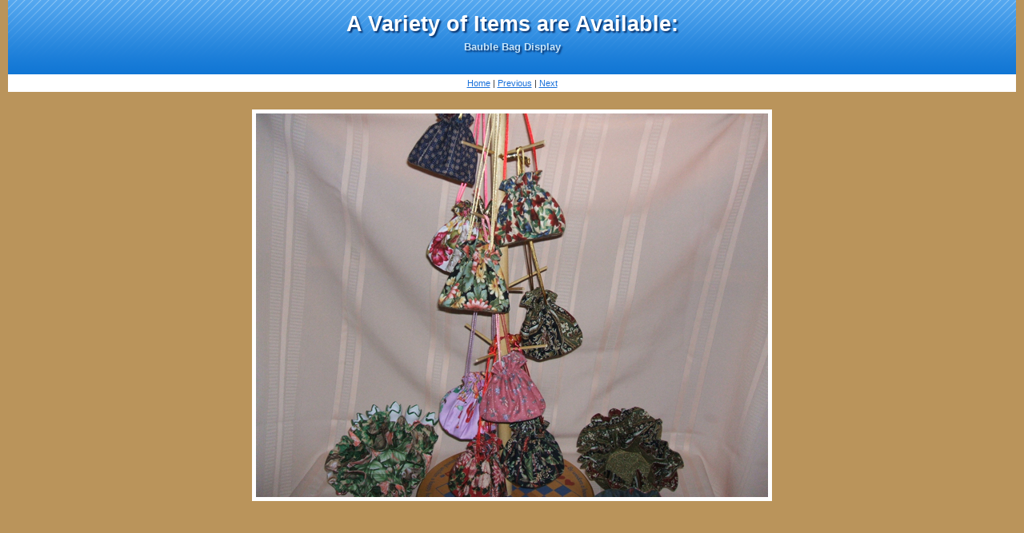

--- FILE ---
content_type: text/html
request_url: http://sewbeait.com/photos/files/page4-1019-full.html
body_size: 556
content:

<!DOCTYPE html PUBLIC "-//W3C//DTD XHTML 1.0 Strict//EN" "http://www.w3.org/TR/xhtml1/DTD/xhtml1-strict.dtd">
<html xmlns="http://www.w3.org/1999/xhtml">

	<head>
		<meta http-equiv="content-type" content="text/html; charset=utf-8" />
		<meta name="generator" content="RapidWeaver" />
		<link rel="stylesheet" type="text/css" href="../../rw_common/themes/blog/consolidated.css?rwcache=783486861" /><script src="../../rw_common/themes/blog/javascript.js?rwcache=783486861"></script>
		<title>A Variety of Items are Available:</title>
	</head>

	<body class="photo-background">
	
		<div class="photo-navigation">
			<p class="photo-title">A Variety of Items are Available:</p>
			<p class="photo-caption">Bauble Bag Display</p>
			<p class="photo-links"><a href="../index.html">Home</a> | <a href="page4-1018-full.html">Previous</a> | <a href="page4-1020-full.html">Next</a></p>
		</div>
		
		<img class="photo-frame" src="page4-1019-full.jpg" alt="Bauble Bag Display" width="640" height="480"/>
			
		
			
	</body>

</html>

--- FILE ---
content_type: text/css
request_url: http://sewbeait.com/rw_common/themes/blog/consolidated.css?rwcache=783486861
body_size: 4951
content:

@media only screen {/* @group General Styles */body {text-align: center;font: 0.7em Verdana, Arial, Helvetica, sans-serif;color: #333333;margin: 0 10px;padding: 0;}p {}b, strong {}a:link, a:visited {text-decoration: underline;}a:hover, a:active {text-decoration: none;border-bottom-style: dotted;border-bottom-width: 1px;}img {border-style: none;}.image-left {margin: 3px;padding: 3px;float: left;position: relative;z-index: 5;}.image-right {margin: 3px;padding: 3px;float: right;position: relative;z-index: 5;}/* @end *//* @group Layout */.clearer {clear: both;}#top_grad {position: absolute;top: 0;height: 238px;left: 0;display: block;width: 102%;z-index: 0;}html > body #top_grad {width: 100%;}#container {background: #ffffff repeat-y right url(images/sidebar_right_bg.png);position: relative;top: 0;padding-bottom: 10px;z-index: 1;margin: 0px auto 0px auto; /* Right And Left Margin Widths To Auto */text-align: left; /* Hack To Keep IE5 Windows Happy */}#pageHeader {height: 100px;text-align: center;position: relative;}#pageHeader img {position: absolute;top: 10px;}#pageHeader h1 {color: #ffffff;font-size: 2.4em;margin: 0 0 5px;padding-top: 15px;}#pageHeader h2 {font-size: 1.2em;margin: 0;}#contentContainer {margin-right: 200px;line-height: 1.6em;position: relative;z-index: 4;}#contentContainer #content {padding-left: 15px;padding-right: 15px;padding-top: 15px;}#sidebarContainer {width: 200px;position: relative;z-index: 3;}#sidebarContainer #sidebar {line-height: 1.6em;padding: 1px 10px 10px;}#sidebarContainer #sidebar p {margin: 0;padding: 10px;}#sidebarContainer .sideHeader {width: 190px;height: 30px;padding-left: 10px;color: #ffffff;padding-top: 8px;clear: right;font-size: 1em;font-weight: normal;}#footer { width: 700px;margin: 0px auto; /* Right And Left Margin Widths To Auto */text-align: center; /* Hack To Keep IE5 Windows Happy */color: #dccaaf;padding-top: 10px;position: relative;}#footer p {padding: 0;margin: 0;}#footer a:link, #footer a:visited {}#footer a:hover, #footer a:active {background: transparent;}/* @end *//* @group Bread-crumb */#breadcrumbcontainer {color: #9d7c4c;text-align: center;padding-bottom: 5px;}#breadcrumbcontainer ul {list-style: none;margin: 0;padding: 0;}#breadcrumbcontainer li {display: inline;}#breadcrumbcontainer a {}#breadcrumbcontainer a:hover {}/* @end *//* @group Toolbar *//* Toolbar Styles */#navcontainer {font-size: 1em;border-top: 1px solid;margin-bottom: 10px;position: relative;}#navcontainer #current {}#navcontainer #current:hover {}#navcontainer .currentAncestor {}/* Parent - Level 0 */#navcontainer ul {list-style: none;margin: 0;padding: 0;}#navcontainer li {position: relative;}#navcontainer a{display: block;padding-left: 10px;padding-top: 6px;height: 20px;color: #ffffff;text-decoration: none;padding-bottom: 3px;border-bottom: 1px solid;}#navcontainer a:hover {}#navcontainer a:active {}/* Child - Level 1 */#navcontainer ul ul {}#navcontainer ul ul li {}#navcontainer ul ul a {padding-left: 30px;}#navcontainer ul ul a:hover{}#navcontainer ul ul #current{}#navcontainer ul ul .currentAncestor {}/* Child - Level 2 */#navcontainer ul ul ul {}#navcontainer ul ul ul li { }#navcontainer ul ul ul a{padding-left: 60px;}#navcontainer ul ul ul a:hover{}/* Child Level 3 */#navcontainer ul ul ul ul {}#navcontainer ul ul ul ul li { }#navcontainer ul ul ul ul a{padding-left: 90px;}#navcontainer ul ul ul ul a:hover{}/* Child Level 4 */#navcontainer ul ul ul ul ul {}#navcontainer ul ul ul ul ul li { }#navcontainer ul ul ul ul ul a{padding-left: 110px;}#navcontainer ul ul ul ul ul a:hover{}/* Child Level 5 */#navcontainer ul ul ul ul ul ul {}#navcontainer ul ul ul ul ul ul li { }#navcontainer ul ul ul ul ul ul a{ padding-left: 140px;}#navcontainer ul ul ul ul ul ul a:hover{}/* @end *//* @group Global Classes */blockquote {color: #4c4c4c;font-style: italic;font-size: 0.85em;margin: 0;padding: 5px;}h1 {font-size: 1.6em;margin: 0 0 3px;}h2 {font-size: 1.4em;margin: 0 0 3px;}h3 {font-size: 1.2em;margin: 0 0 3px;}h4 {font-size: 1em;margin: 0 0 3px;}.imageStyle {}/* Main content area unordered list styles */#contentContainer #content ul {}#contentContainer #content li {}ul.disc {list-style-type: disc;}ul.circle {list-style-type: circle;}ul.square {list-style-type: square;}ol.arabic-numbers {list-style-type: decimal;}ol.upper-alpha {list-style-type: upper-alpha;}ol.lower-alpha {list-style-type: lower-alpha;}ol.upper-roman {list-style-type: upper-roman;}ol.lower-roman {list-style-type: lower-roman;}/* Sidebar area unordered list styles */#sidebarContainer #sidebar ul {margin: 10px 0;padding: 0;}#sidebarContainer #sidebar li {}/* Table Styles */table {font-size: 1em;}/* @end *//* @group Blog *//* @group Tag Cloud */ul.blog-tag-cloud {margin: 0 0 10px;padding: 0;text-align: justify;}ul.blog-tag-cloud li {display: inline;padding-right: 5px;}.blog-tag-size-1 {font-size: 0.8em;}.blog-tag-size-2 {font-size: 0.85em;}.blog-tag-size-3 {font-size: 0.9em;}.blog-tag-size-4 {font-size: 0.95em;}.blog-tag-size-5 {font-size: 1em;}.blog-tag-size-6 {font-size: 1.05em;}.blog-tag-size-7 {font-size: 1.1em;}.blog-tag-size-8 {font-size: 1.15em;}.blog-tag-size-9 {font-size: 1.2em;}.blog-tag-size-10 {font-size: 1.25em;}.blog-tag-size-11 {font-size: 1.3em;}.blog-tag-size-12 {font-size: 1.35em;}.blog-tag-size-13 {font-size: 1.4em;}.blog-tag-size-14 {font-size: 1.45em;}.blog-tag-size-15 {font-size: 1.5em;}.blog-tag-size-16 {font-size: 1.55em;}.blog-tag-size-17 {font-size: 1.6em;}.blog-tag-size-18 {font-size: 1.65em;}.blog-tag-size-19 {font-size: 1.7em;}.blog-tag-size-20 {font-size: 1.75em;}/* @end *//* @group Archive Page */.blog-archive-background {}.blog-entry-summary {margin-bottom: 10px;}.blog-archive-headings-wrapper {border-bottom: 1px solid #cccccc;margin-bottom: 30px;padding-bottom: 10px;}.blog-archive-entries-wrapper {}.blog-archive-entries-wrapper .blog-entry {}.blog-archive-month {font-size: 2.2em;margin-bottom: 5px;}.blog-archive-link {margin-bottom: 20px;}.blog-archive-link a:link, .blog-archive-link a:visited {}/* @end */.blog-entry {border-bottom: 1px solid #cccccc;margin-bottom: 30px;padding-bottom: 10px;}.blog-entry-title {font-size: 1.8em;font-weight: normal;margin-bottom: 5px;}.blog-entry-title a {text-decoration: none;}.blog-entry-date {letter-spacing: 1px;font-size: 0.9em;padding-top: 1px;margin-bottom: 10px;padding-left: 20px;background: url(images/date.png) no-repeat left 0px;}/*styles the category link in the main entry */.blog-entry-category {padding-top: 2px;padding-left: 20px;margin-right: 10px;background: url(images/category.png) no-repeat left 0px;}.blog-entry-category a:link, .blog-entry-category a:visited {}.blog-read-more {display: block;padding-top: 10px;font-style: italic;}.blog-entry-body {}.blog-entry-comments {margin-top: 10px;}/* Comment links */a.blog-comment-link {padding-left: 20px;margin-right: 5px;background: url(images/comment.png) no-repeat left center;}/* Trackback links */a.blog-trackback-link {padding-top: 2px;padding-left: 20px;background: url(images/trackback.png) no-repeat left 0px;}/* styles the archives in the blog sidebar */#blog-archives {margin-bottom: 10px;}.blog-archive-link-enabled {padding-top: 2px;padding-left: 20px;background: url(images/trackback.png) no-repeat left 1px;}.blog-archive-link-disabled {padding-left: 20px;background: url(images/trackback.png) no-repeat left 1px;}/* Styles the blog categories in the blog sidebar */#blog-categories {margin-bottom: 10px;}.blog-category-link-enabled {padding-top: 2px;padding-left: 20px;background: url(images/category.png) no-repeat left 0px;}.blog-category-link-disabled {padding-left: 20px;background: url(images/category.png) no-repeat left 0px;}/* Styles the blog RSS feeds in the blog sidebar */#blog-rss-feeds {margin-bottom: 10px;}.blog-rss-link {padding-left: 15px;background: url(images/rss_icon.png) no-repeat left 1px;}.blog-comments-rss-link {padding-left: 15px;background: url(images/rss_icon.png) no-repeat left 1px;}/* @end *//* @group File Sharing */.filesharing-description {margin-bottom: 10px;}.filesharing-item {border: 1px solid #e6e6e6;padding: 1px;margin-bottom: 10px;}.filesharing-item-title a:link {padding: 3px;margin-bottom: 5px;border-bottom-style: none;}.filesharing-item-title a:hover {}.filesharing-item-title a:visited {}.filesharing-item-description {font-size: 0.9em;padding-left: 3px;color: #808080;}/* @end *//* @group Photo Album *//* @group Index Page (Thumbnail view) */.album-title {font-size: 1.8em;font-weight: normal;margin-bottom: 5px;}.album-description {margin-bottom: 80px;}.album-wrapper {display: block;width: 99%;position: relative;}.thumbnail-wrap {text-align: center;position: relative;float: left;margin-bottom: 70px;margin-right: 20px;}.thumbnail-frame {border: 1px solid #e6e6e6;padding: 5px;margin: 5px;position: absolute;    bottom: 0;    left: 0;}.thumbnail-frame:hover {border: 1px solid #808080;}.thumbnail-frame a {border-style: none;}.thumbnail-frame a:hover {}.thumbnail-frame img {margin: auto;    border: none;}.thumbnail-caption {font-size: 0.9em;color: #808080;margin: 0;padding: 0;width: 100%;height: 38px;display: block;}/* @end *//* @group Single Page (Photo view) */.photo-background {margin-bottom: 10px;}.photo-navigation {height: 100px;margin-bottom: 37px;}.photo-links {background: #ffffff;padding: 5px;display: block;}.photo-navigation a:link, .photo-navigation a:visited {}.photo-navigation a:hover {}.photo-frame{background: #ffffff;padding: 5px;margin-bottom: 15px;}.photo-title {color: #ffffff;font-size: 2.4em;margin: 0 0 5px;padding-top: 15px;font-weight: bold;}.photo-caption {font-size: 1.2em;margin: 0 0 27px;font-weight: bold;}/* @group EXIF data *//* Data wrapper */.exif-data {padding: 5px;}.exif-data p {margin: 0 0 5px 0;}/* p tag classes for all exif data */p.exif-version {}p.exif-colour-space {}p.exif-focal-length {}p.exif-dimensions {}p.exif-pixel-y-dimension {}p.exif-pixel-x-dimension {}p.exif-oecf-value {}p.exif-subsec-time-original {}p.exif-exposure-mode {}p.exif-spatial-frequency-response {}p.exif-scene-capture-type {}p.exif-subject-location {}p.exif-shutter-speed {}p.exif-datetime-original {}p.exif-subsec-time {}p.exif-compressed-bits-per-pixel {}p.exif-flash-energy {}p.exif-saturation {}p.exif-brightness {}p.exif-exposure-time {}p.exif-f-number {}p.exif-file-source {}p.exif-gain-control {}p.exif-subject-area {}p.exif-cfa-pattern {}p.exif-scene-type {}p.exif-white-balance {}p.exif-flash {}p.exif-exposure-index {}p.exif-flashpix-version {}p.exif-device-setting-description {}p.exif-focalplane-x-resolution {}p.exif-image-uniqueid {}p.exif-components-configuration {}p.exif-light-source {}p.exif-sensing-method {}p.exif-aperture {}p.exif-sharpness {}p.exif-exposure-program {}p.exif-subject-distance {}p.exif-subsec-time-digitized {}p.exif-contrast {}p.exif-focalplane-resolution-unit {}p.exif-gamma {}p.exif-35mm-focal-length {}p.exif-datetime-digitized {}p.exif-subject-distance-range {}p.exif-custom-rendered {}p.exif-max-aperture {}p.exif-sound-file {}p.exif-metering-mode {}p.exif-spectral-sensitivity {}p.exif-exposure-bias {}p.exif-focalplane-y-resolution {}p.exif-iso-rating {}p.exif-maker-note {}p.exif-digital-zoom-ratio {}p.exif-user-comment {}/* @end *//* @end *//* @end *//* @group Quicktime Page */.movie-description {}/* @end *//* @group Quicktime Album *//* @group Index Page (Movie Thumbnail view) */.movie-page-title {font-size: 1.8em;font-weight: normal;margin-bottom: 5px;}.movie-page-description {margin-bottom: 10px;}.movie-thumbnail-frame {border: 1px solid #e6e6e6;padding: 1px;width: 132px;height: 132px;float: left;text-align: center;margin-right: 10px;margin-bottom: 10px;position: relative;z-index: 10;}/* Stops there from being a dotted line under the movie revews when mouse rollsover */.movie-thumbnail-frame a:hover {border-style: none;}.movie-thumbnail-frame:hover {border: 1px solid #808080;}.movie-thumbnail-caption {font-size: 0.9em;color: #808080;}/* @end *//* @group Single Page (Movie View) */.movie-background {margin: 10px;text-align: center;}.movie-title {color: #ffffff;font-size: 2.2em;margin: 0 0 5px;padding-top: 15px;}.movie-frame {}/* @end *//* @end *//* @group Contact Form */.message-text { } .required-text {color: #ff0000;} .form-input-field {} .form-input-button { } /* @end *//* @group Disqus */#dsq-comments-title {    clear:none !important;} #dsq-content .dsq-options {    clear:none !important;}#dsq-thread-settings  {    clear:none !important;}#dsq-content div {    clear:none !important;}.dsq-button{    float:none ! important;}/* @end *//* @group Sitemap */.rw-sitemap ul {    margin: 0;    padding: 0;    list-style-type: disc;    list-style-position: inside;}.rw-sitemap ul li {    margin: 0 0 10px 0;}.rw-sitemap ul li:last-child {    margin: 0;}.rw-sitemap ul li li {    margin: 0 0 5px 0;}.rw-sitemap ul li li:last-child {    margin: 0;}.rw-sitemap ul ul {    padding: 0 0 0 20px;    list-style-type: square;}.rw-sitemap ul ul ul {    list-style-type: circle;}/* @end */body {background: repeat url(images/body_bg.png);}a:link, a:visited {color: #1870da;}#top_grad {background: repeat-x url(images/body_top_grad.png);}#container { border-right: 1px solid #88683c;border-bottom: 1px solid #88683c;border-left: 1px solid #88683c;}#pageHeader {background: url(images/header_bg.png) repeat-x;}#pageHeader h1 {text-shadow: 2px 2px 2px #07326d;}#pageHeader h2 {color: #c7e5fa;text-shadow: 2px 2px 2px #07326d;}#sidebarContainer #sidebar {color: #0a559c;}#sidebarContainer .sideHeader {background: url(images/side_head_bg.png) repeat-x left top;}#footer a:link, #footer a:visited {color: #dccaaf;}#footer a:hover, #footer a:active {color: #f2dfc1;}#navcontainer {border-top-color: #a3caf3;}#navcontainer #current {background: #205cb5;}#navcontainer #current:hover {background: #0a559d;color: #ffffff;}#navcontainer .currentAncestor {background: #205cb5;}#navcontainer a{background: #1d88e2;border-bottom-color: #a4cbf4;}#navcontainer a:hover {background: #0a559d;}#navcontainer ul ul a {background: #71b4ef;}#navcontainer ul ul #current{background: #51a0ef;}#navcontainer ul ul .currentAncestor {background: #51a0ef;}#navcontainer ul ul ul #current{background: #70b3ef;color: #0a559d;}.blog-archive-month {text-shadow: 2px 2px 2px #07326d;}.blog-entry-title a {color: #1870da;}.blog-entry-date {color: #999999;}.blog-entry-category, .blog-entry-permalink {color: #156ed8;}.album-title {color: #1870da;}.photo-navigation {background: url(images/header_bg.png) repeat-x;}.photo-title {text-shadow: 2px 2px 2px #07326d;}.photo-caption {color: #c7e5fa;text-shadow: 2px 2px 2px #07326d;}.movie-page-title {color: #1870da;}.movie-background {background: repeat url(images/body_bg.png);}.movie-title {text-shadow: 2px 2px 2px #07326d;}/* This is the default width for this theme. We only have this file as we need to set a default css file for the theme variations. */#container { width: 780px;}/* This is the default float side for this theme. We only have this file as we need to set a default css file for the theme variations. */ #sidebarContainer {float: right;}#pageHeader {text-align: center;}#pageHeader img {right: 10px;}
}

@media only handheld {/*<group=General Styles>*/body {text-align: left;font-family: Verdana, Arial, Helvetica, sans-serif;font-size: 0.9em;margin: 0px;padding: 0;white-space: pre;}p {}b, strong {}a:link {color: #0000ff;text-decoration: underline;}a:visited {color: #681796;}a:hover, a:active {text-decoration: none;background: #0000ff;color: #ffffff;}img {max-width: 99%;}.image-left {}.image-right {}/*</group>*//*<group=Layout>*/#container { background: #ffffff;background-image: none;width: 100%;}#pageHeader {height: auto;text-align: left;margin-bottom: 8px;background: #000000;padding: 3px;border-bottom: solid #191919 2px;}#pageHeader img {position: relative;top: auto;right: auto;}#pageHeader h1 {color: #ffffff;font-size: 1.3em;margin: 0 0 5px;padding-top: 0px;font-weight: bold;}#pageHeader h2 {font-size: 1.1em;margin: 0;color: #ffffff;font-weight: normal;}#contentContainer {margin: 0px;display: block;width: auto;}#contentContainer #content {margin: 0;padding: 0;}#sidebarContainer {float: none;width: auto;display: block;margin-bottom: 10px;padding-bottom: 10px;border-bottom: 1px solid #808080;}#sidebarContainer #sidebar {margin: 0;padding: 0px;}#sidebarContainer .sideHeader {color: #000000;font-weight: bold;margin-bottom: 5px;}#footer { width: auto;text-align: left;padding: 0px;margin: 0;}#footer p {}#footer a:link, #footer a:visited {}#footer a:hover, #footer a:active {}/*</group>*//*<group=Bread-crumb>*/#breadcrumbcontainer {margin-bottom: 5px;}#breadcrumbcontainer ul {list-style: none;margin: 0;padding: 0;}#breadcrumbcontainer li {display: inline;padding: 0;margin: 0;}#breadcrumbcontainer a {padding: 0;}#breadcrumbcontainer a:hover {}/*</group>*//*<group=Toolbar>*//* Toolbar Styles */#navcontainer {color: #000000;margin: 0 0 10px 0;padding: 0;}#navcontainer #current {}#navcontainer #current:hover {}#navcontainer .currentAncestor {}/* Parent - Level 0 */#navcontainer ul{margin: 0;padding: 0;list-style-type: none;}#navcontainer li {margin: 0;padding: 0;}#navcontainer a {padding: 0;}#navcontainer a:hover {}#navcontainer a:active {}/* Child - Level 1 */#navcontainer ul ul {list-style-type: none;margin-left: 2px;padding: 0;color: black;}#navcontainer ul ul li {padding-left: 5px;}#navcontainer ul ul a {padding: 0;}#navcontainer ul ul a:hover{}#navcontainer ul ul #current{}/* Child - Level 2 */#navcontainer ul ul ul {}#navcontainer ul ul ul li {padding-left: 10px;}#navcontainer ul ul ul a{}#navcontainer ul ul ul a:hover{}/* Child Level 3 */#navcontainer ul ul ul {}#navcontainer ul ul ul ul li {padding-left: 15px;}#navcontainer ul ul ul ul a{}#navcontainer ul ul ul ul a:hover{}/* Child Level 4 */#navcontainer ul ul ul ul {}#navcontainer ul ul ul ul ul li {padding-left: 20px;}#navcontainer ul ul ul ul ul a{}#navcontainer ul ul ul ul ul a:hover{}/* Child Level 5 */#navcontainer ul ul ul ul ul {}#navcontainer ul ul ul ul ul ul li { }#navcontainer ul ul ul ul ul ul a{}#navcontainer ul ul ul ul ul ul a:hover{}/*</group>*//*<group=Global Classes>*/blockquote, .standout {margin: 0;padding: 5px;font-weight: bold;}h1 {}h2 {}h3 {}h4 {}.imageStyle {}/*</group>*//*<group=Blog>*//*<group=Archive Page>*/.blog-archive-background {}.blog-archive-headings-wrapper {}.blog-archive-entries-wrapper {}.blog-archive-entries-wrapper .blog-entry {}.blog-archive-month {}.blog-archive-link {}.blog-archive-link a:link, .blog-archive-link a:visited {}/*</group>*/.blog-entry {}.blog-entry-title {font-weight: bold;margin-bottom: 3px;}.blog-entry-date {margin-bottom: 8px;font-size: 0.9em;color: #808080;}.blog-entry-body {margin-bottom: 5px;padding-bottom: 5px;border-bottom: 1px solid #cccccc;}.blog-entry-comments {display: none;}.blog-entry-category {}.blog-category-link-enabled {}.blog-category-link-disabled {}/*</group>*//*<group=File Sharing>*/.filesharing-description {}.filesharing-item {margin-bottom: 5px;padding-bottom: 5px;border-bottom: 1px solid #cccccc;}.filesharing-item-title a:link {}.filesharing-item-title a:hover {}.filesharing-item-title a:visited {}.filesharing-item-description {}/*</group>*//*<group=Photo Album>*//*<group=Index Page (Thumbnail view)>*/.album-title {font-weight: bold;margin-bottom: 3px;}.album-description {margin-bottom: 8px;font-size: 0.9em;color: #808080;}table.thumbnail-table {width: 99%;}table.thumbnail-table, table.thumbnail-table tr, table.thumbnail-table td {display: block;}.thumbnail-frame {}.thumbnail-frame:hover {}.thumbnail-frame a {}.thumbnail-frame a:hover {}.thumbnail-frame img {}.thumbnail-caption {}/*</group>*//*<group=Single Page (Photo view)>*/.photo-background {}.photo-navigation {}.photo-links {}.photo-navigation a:link, .photo-navigation a:visited {}.photo-navigation a:hover {}.photo-frame{}.photo-title {}.photo-caption {}/*</group>*//*</group>*//*<group=Quicktime Page>*/.movie-description {}/*</group>*//*<group=Quicktime Album>*//*<group=Index Page (Movie Thumbnail view)>*/.movie-page-title {font-weight: bold;margin-bottom: 3px;}.movie-page-description {margin-bottom: 8px;font-size: 0.9em;color: #808080;}.movie-thumbnail-frame {}.movie-thumbnail-frame:hover {}.movie-thumbnail-caption {}/*</group>*//*<group=Single Page (Movie View)>*/.movie-background {}.movie-title {}.movie-frame {}/*</group>*//*</group>*//*<group=Contact Form>*/.message-text { } .required-text {} .form-input-field {max-width: 100%;} .form-input-button { } /*</group>*/body {background: repeat url(images/body_bg.png);}a:link, a:visited {color: #1870da;}#top_grad {background: repeat-x url(images/body_top_grad.png);}#container { border-right: 1px solid #88683c;border-bottom: 1px solid #88683c;border-left: 1px solid #88683c;}#pageHeader {background: url(images/header_bg.png) repeat-x;}#pageHeader h1 {text-shadow: 2px 2px 2px #07326d;}#pageHeader h2 {color: #c7e5fa;text-shadow: 2px 2px 2px #07326d;}#sidebarContainer #sidebar {color: #0a559c;}#sidebarContainer .sideHeader {background: url(images/side_head_bg.png) repeat-x left top;}#footer a:link, #footer a:visited {color: #dccaaf;}#footer a:hover, #footer a:active {color: #f2dfc1;}#navcontainer {border-top-color: #a3caf3;}#navcontainer #current {background: #205cb5;}#navcontainer #current:hover {background: #0a559d;color: #ffffff;}#navcontainer .currentAncestor {background: #205cb5;}#navcontainer a{background: #1d88e2;border-bottom-color: #a4cbf4;}#navcontainer a:hover {background: #0a559d;}#navcontainer ul ul a {background: #71b4ef;}#navcontainer ul ul #current{background: #51a0ef;}#navcontainer ul ul .currentAncestor {background: #51a0ef;}#navcontainer ul ul ul #current{background: #70b3ef;color: #0a559d;}.blog-archive-month {text-shadow: 2px 2px 2px #07326d;}.blog-entry-title a {color: #1870da;}.blog-entry-date {color: #999999;}.blog-entry-category, .blog-entry-permalink {color: #156ed8;}.album-title {color: #1870da;}.photo-navigation {background: url(images/header_bg.png) repeat-x;}.photo-title {text-shadow: 2px 2px 2px #07326d;}.photo-caption {color: #c7e5fa;text-shadow: 2px 2px 2px #07326d;}.movie-page-title {color: #1870da;}.movie-background {background: repeat url(images/body_bg.png);}.movie-title {text-shadow: 2px 2px 2px #07326d;}/* This is the default width for this theme. We only have this file as we need to set a default css file for the theme variations. */#container { width: 780px;}/* This is the default float side for this theme. We only have this file as we need to set a default css file for the theme variations. */ #sidebarContainer {float: right;}#pageHeader {text-align: center;}#pageHeader img {right: 10px;}
}

@media only print {/*<group=General Styles>*/body {background: transparent none;margin: 0px 5% 0px 5%;text-align: left;color: #000000;letter-spacing: 0.5px;word-spacing: 1px;padding: 0px;font: 10pt Georgia, Times New Roman, Times, serif;}p { }b, strong {font-weight: bold;}a:link, a:visited {}a:hover, a:active {}/*</group>*//*<group=Layout>*/#container {text-align: left;width: 100%;padding: 0px;margin: 0px;}#pageHeader {text-align: left;background: none;border-bottom: 1px solid #cccccc;padding-bottom: 10px;margin-bottom: 10px;}#pageHeader img {float: right;}#pageHeader h1 {color: #000000;margin: 0px;font-weight: bold;font-size: 16pt;padding: 0px;}#pageHeader h2 {color: #333333;margin: 0px;font-size: 13pt;font-weight: normal;padding: 0px;}#contentContainer {float: none !important;padding: 0px;margin-bottom: 10px;}#contentContainer #content {padding: 0px;}#contentContainer #content img {}#sidebarContainer {float: none;width: auto;border-bottom: 1px solid #cccccc;margin-bottom: 10px;padding-bottom: 10px;}#sidebarContainer .sidebar {}#footer {text-align: center; background: none;color: #000000;font-size: 10pt;border-top: 1px solid #cccccc;margin-top: 10px;padding-top: 10px;}#footer a {}#footer a:hover {}/*</group>*//*<group=toolbar>*/#navcontainer {display: none;}/*</group>*//*<group=Bread-crumb>*/#breadcrumbcontainer {display: none;}/*</group>*//*<group=Global Classes>*/.standout {color: #474747;font-size: 11pt;font-weight: bold;letter-spacing: 1px;word-spacing: 2px;padding: 40px;background-color: #f5f5f5;font-style: italic;}h1 {font-size: 20pt;font-weight: bold;margin-bottom: 3px;}h2 {font-size: 18pt;font-weight: bold;margin-bottom: 3px;}h3 {font-size: 16pt;font-weight: bold;margin-bottom: 3px;}h4 {font-size: 14pt;font-weight: bold;margin-bottom: 3px;}h5 {font-size: 12px;font-weight: bold;margin-bottom: 3px;}.imageStyle {}/*</group>*//*<group=Blog>*/.blog-entry {border-style: none;}.blog-entry-title {font-size: 16pt;font-weight: bold;margin-bottom: 3px;border-style: none;}.blog-entry-date {margin-bottom: 10px;margin-top: 5px;border-style: none;font-size: 10pt;color: #333333;}.blog-entry-body {margin-bottom: 45px;border-style: none;}/*</group>*//*<group=File Sharing>*/.filesharing-description {margin-bottom: 20px;border-bottom: 1px solid #d9d9d9;}.filesharing-item {}.filesharing-item-title {font-size: 16pt;font-weight: bold;}.filesharing-item-description {margin-bottom: 10px;}/*</group>*//*<group=Photo Album>*//*<group=Index Page (Thumbnail view)>*/.album-title {font-size: 16pt;font-weight: bold;margin-bottom: 3px;}.album-description {}.thumbnail-frame {margin: 0px;padding: 0px;}.thumbnail-frame a {}.thumbnail-frame a:hover {height: 30px;}.thumbnail-frame img {background: repeat url(images/sidebar_bg.png);}.thumbnail-caption {color: #4c4c4c;margin-top: -2px;font-size: 10pt;}/*</group>*//*<group=Single Page (Photo view)>*/.photo-background {text-align: center;}.photo-navigation {background: none;display: none;}.photo-navigation a {display: none;}.photo-navigation a:hover {display: none;}.photo-frame{}.photo-links {display: none;}.photo-title {display: none;}.photo-caption {font-size: 11pt;margin: 0px;text-align: center;}/*</group>*//*</group>*//*<group=Quicktime Page>*/.movie-title {font-size: 16pt;font-weight: bold;text-align: left;}.movie-description {text-align: center;}.movie-frame {text-align: center;margin-bottom: 10px;}/*</group>*/body {background: repeat url(images/body_bg.png);}a:link, a:visited {color: #1870da;}#top_grad {background: repeat-x url(images/body_top_grad.png);}#container { border-right: 1px solid #88683c;border-bottom: 1px solid #88683c;border-left: 1px solid #88683c;}#pageHeader {background: url(images/header_bg.png) repeat-x;}#pageHeader h1 {text-shadow: 2px 2px 2px #07326d;}#pageHeader h2 {color: #c7e5fa;text-shadow: 2px 2px 2px #07326d;}#sidebarContainer #sidebar {color: #0a559c;}#sidebarContainer .sideHeader {background: url(images/side_head_bg.png) repeat-x left top;}#footer a:link, #footer a:visited {color: #dccaaf;}#footer a:hover, #footer a:active {color: #f2dfc1;}#navcontainer {border-top-color: #a3caf3;}#navcontainer #current {background: #205cb5;}#navcontainer #current:hover {background: #0a559d;color: #ffffff;}#navcontainer .currentAncestor {background: #205cb5;}#navcontainer a{background: #1d88e2;border-bottom-color: #a4cbf4;}#navcontainer a:hover {background: #0a559d;}#navcontainer ul ul a {background: #71b4ef;}#navcontainer ul ul #current{background: #51a0ef;}#navcontainer ul ul .currentAncestor {background: #51a0ef;}#navcontainer ul ul ul #current{background: #70b3ef;color: #0a559d;}.blog-archive-month {text-shadow: 2px 2px 2px #07326d;}.blog-entry-title a {color: #1870da;}.blog-entry-date {color: #999999;}.blog-entry-category, .blog-entry-permalink {color: #156ed8;}.album-title {color: #1870da;}.photo-navigation {background: url(images/header_bg.png) repeat-x;}.photo-title {text-shadow: 2px 2px 2px #07326d;}.photo-caption {color: #c7e5fa;text-shadow: 2px 2px 2px #07326d;}.movie-page-title {color: #1870da;}.movie-background {background: repeat url(images/body_bg.png);}.movie-title {text-shadow: 2px 2px 2px #07326d;}/* This is the default width for this theme. We only have this file as we need to set a default css file for the theme variations. */#container { width: 780px;}/* This is the default float side for this theme. We only have this file as we need to set a default css file for the theme variations. */ #sidebarContainer {float: right;}#pageHeader {text-align: center;}#pageHeader img {right: 10px;}
}

